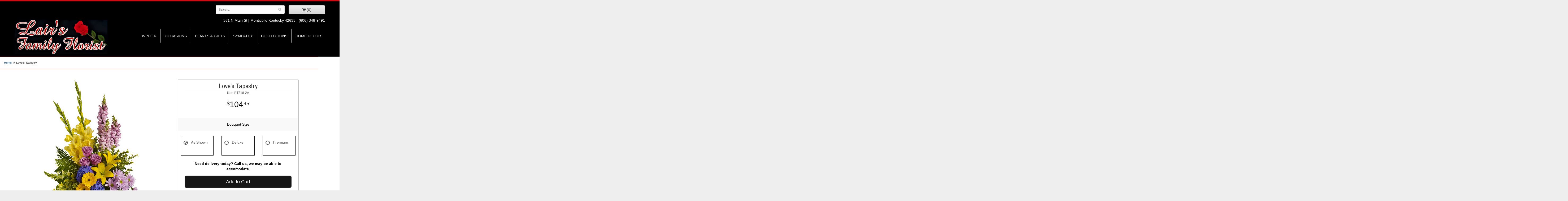

--- FILE ---
content_type: text/html; charset=UTF-8
request_url: https://www.lairsfamilyflorist.com/product/loves-tapestry
body_size: 7426
content:
<!doctype html>
<html>
<head>
	<meta charset='utf-8'>
	<meta http-equiv='X-UA-Compatible' content='IE=edge'>
	<meta name='viewport' content='width=device-width, initial-scale=1, user-scalable=no'>
	
	
	
	
	<link rel='stylesheet' href='/assets/css/base.css'/>
	<link rel='stylesheet' href='/assets/css/bootstrap-reduced.min.css'/>
	<link rel='stylesheet' href='/styles.css?1563816428'/>
	<!-- Google tag (gtag.js) -->
<script async src="https://www.googletagmanager.com/gtag/js"></script>
<script>
  window.dataLayer = window.dataLayer || [];
  function gtag(){dataLayer.push(arguments);}
  gtag('js', new Date());

 gtag('config', 'UA-105661279-53',{ 'debug_mode':true });
</script>
<!-- /Google tag (gtag.js) -->
<script>function defer(callable){ (window.deferredScripts = window.deferredScripts || []).push(callable); }</script>
<link rel="canonical" href="https://www.lairsfamilyflorist.com/product/loves-tapestry"/>
<script>    gtag("event", "view_item", {
      currency: "USD",
      value: 104.95,
      items: [
        {
          item_id: "T218-2A",
          item_name: "Love's Tapestry",
          // affiliation: "Google Merchandise Store",
          // coupon: "SUMMER_FUN",
          // discount: 2.22,
          // item_brand: "Google",
          

          price: 104.95,
          quantity: 1
        }
      ]
    });</script>
<meta name="description" content="Order Love's Tapestry flower arrangement from Lair's Family Florist, your local Monticello, KY florist.  Send Love's Tapestry floral arrangement throughout Monticello and surrounding areas."/>
	<title>Love's Tapestry arranged by a florist in Monticello, KY : Lair's Family Florist</title>
	<link rel='shortcut icon' href='/favicon.ico'/>
</head>
<body>
	<div id="header-wrapper">
		<div id='header'>
			<div class='container-fluid'>
				<div class='row'>
					<div class='col-sm-5 col-sm-offset-7 col-md-5 col-md-offset-7' id='website-controls'>
						<div class='row'>
							<div class='col-xs-2 visible-xs-block'><a href='/cart'><i class='fa fa-2x fa-shopping-cart'></i></a></div>
							<div class='col-xs-8'>
								<form id='search' method='get' action='/search'>
									<div>
										<input type='hidden' name='search_in_description' value='1'/>
										<input type='text' name='keywords' placeholder='Search...' autocomplete='off'/>
										<button type='submit'><i class='fa fa-search'></i></button>
									</div>
								</form>
							</div> 
							<div class='col-xs-3 hidden-xs col-sm-4'><a href='/cart' class='btn btn-block btn-default'><i class='fa fa-shopping-cart'></i> <span>(0)</span></a></div>
							<div class='col-xs-2 visible-xs-block text-right'><i class='fa fa-2x fa-bars' id='toggle-navigation'></i></div>
						</div>
					</div>
					<div class='col-xs-12 col-sm-5 col-sm-offset-7 col-md-5 col-md-offset-7' id='address'>
						
						<span class='address'>	361 N Main St  | </span> 				
					
						<span class='phone'>Monticello Kentucky 42633 |   (606) 348-9491</span>
					</div>
				</div>
				<div class="row">
					<div class='col-xs-12 col-sm-4 col-md-4 logo-container'>
					<h1 id='logo'><a href='/'>Lair's Family Florist</a></h1>
					</div>
					
					
					
					
					<div class='col-xs-12 col-sm-8 col-md-8 pull-right' id="navigation">						
						<ul><li class="category-winter lv-1"><a href="/shop/winter" class="category-winter lv-1">Winter</a></li><li class="category-occasions lv-1 parent"><a href="/shop/occasions" class="category-occasions lv-1 parent">Occasions</a><ul><li class="category-occasions/anniversary lv-2 child"><a href="/shop/occasions/anniversary" class="category-occasions/anniversary lv-2 child">Anniversary</a></li><li class="category-occasions/birthday lv-2 child"><a href="/shop/occasions/birthday" class="category-occasions/birthday lv-2 child">Birthday</a></li><li class="category-occasions/congratulations lv-2 child"><a href="/shop/occasions/congratulations" class="category-occasions/congratulations lv-2 child">Congratulations</a></li><li class="category-occasions/get-well lv-2 child"><a href="/shop/occasions/get-well" class="category-occasions/get-well lv-2 child">Get Well</a></li><li class="category-occasions/im-sorry lv-2 child"><a href="/shop/occasions/im-sorry" class="category-occasions/im-sorry lv-2 child">I'm Sorry</a></li><li class="category-occasions/just-because lv-2 child"><a href="/shop/occasions/just-because" class="category-occasions/just-because lv-2 child">Just Because</a></li><li class="category-occasions/love-and-romance lv-2 child"><a href="/shop/occasions/love-and-romance" class="category-occasions/love-and-romance lv-2 child">Love & Romance</a></li><li class="category-occasions/new-baby lv-2 child"><a href="/shop/occasions/new-baby" class="category-occasions/new-baby lv-2 child">New Baby</a></li><li class="category-occasions/thank-you lv-2 child"><a href="/shop/occasions/thank-you" class="category-occasions/thank-you lv-2 child">Thank You</a></li><li class="category-occasions/thinking-of-you lv-2 child"><a href="/shop/occasions/thinking-of-you" class="category-occasions/thinking-of-you lv-2 child">Thinking of You</a></li><li class="category-occasions/graduation lv-2 child"><a href="/shop/occasions/graduation" class="category-occasions/graduation lv-2 child">Graduation</a></li><li class="category-occasions/prom lv-2 child"><a href="/shop/occasions/prom" class="category-occasions/prom lv-2 child">Prom</a></li></ul></li><li class="category-plants-and-gifts lv-1 parent"><a href="/shop/plants-and-gifts" class="category-plants-and-gifts lv-1 parent">Plants & Gifts</a><ul><li class="category-plants-and-gifts/corporate-gifts lv-2 child"><a href="/shop/plants-and-gifts/corporate-gifts" class="category-plants-and-gifts/corporate-gifts lv-2 child">Corporate Gifts</a></li><li class="category-plants-and-gifts/gift-baskets lv-2 child"><a href="/shop/plants-and-gifts/gift-baskets" class="category-plants-and-gifts/gift-baskets lv-2 child">Gift Baskets</a></li><li class="category-plants-and-gifts/plants lv-2 child"><a href="/shop/plants-and-gifts/plants" class="category-plants-and-gifts/plants lv-2 child">Plants</a></li><li class="category-plants-and-gifts/extras lv-2 child"><a href="/shop/plants-and-gifts/extras" class="category-plants-and-gifts/extras lv-2 child">Those Little Extras</a></li></ul></li><li class="category-sympathy lv-1 parent"><a href="/shop/sympathy" class="category-sympathy lv-1 parent">Sympathy</a><ul><li class="category-sympathy/baskets lv-2 child"><a href="/shop/sympathy/baskets" class="category-sympathy/baskets lv-2 child">Baskets</a></li><li class="category-sympathy/wreaths lv-2 child"><a href="/shop/sympathy/wreaths" class="category-sympathy/wreaths lv-2 child">Wreaths</a></li><li class="category-sympathy/vase-arrangements lv-2 child"><a href="/shop/sympathy/vase-arrangements" class="category-sympathy/vase-arrangements lv-2 child">Vase Arrangements</a></li><li class="category-sympathy/casket-sprays lv-2 child"><a href="/shop/sympathy/casket-sprays" class="category-sympathy/casket-sprays lv-2 child">Casket Sprays</a></li><li class="category-sympathy/standing-sprays lv-2 child"><a href="/shop/sympathy/standing-sprays" class="category-sympathy/standing-sprays lv-2 child">Standing Sprays</a></li><li class="category-sympathy/crosses lv-2 child"><a href="/shop/sympathy/crosses" class="category-sympathy/crosses lv-2 child">Crosses</a></li><li class="category-sympathy/hearts lv-2 child"><a href="/shop/sympathy/hearts" class="category-sympathy/hearts lv-2 child">Hearts</a></li><li class="category-sympathy/sympathy-plants lv-2 child"><a href="/shop/sympathy/sympathy-plants" class="category-sympathy/sympathy-plants lv-2 child">Plants</a></li><li class="category-sympathy/quilts-afghans-and-blankets lv-2 child"><a href="/shop/sympathy/quilts-afghans-and-blankets" class="category-sympathy/quilts-afghans-and-blankets lv-2 child">Quilts, Afghans & Blankets</a></li></ul></li><li class="category-collections lv-1 parent"><a href="/shop/collections" class="category-collections lv-1 parent">Collections</a><ul><li class="category-collections/luxury lv-2 child"><a href="/shop/collections/luxury" class="category-collections/luxury lv-2 child">Luxury</a></li><li class="category-collections/best-sellers lv-2 child"><a href="/shop/collections/best-sellers" class="category-collections/best-sellers lv-2 child">Best Sellers</a></li><li class="category-collections/roses lv-2 child"><a href="/shop/collections/roses" class="category-collections/roses lv-2 child">Roses</a></li></ul></li><li class="category-home-decor lv-1 parent"><a href="/shop/home-decor" class="category-home-decor lv-1 parent">Home Decor</a><ul><li class="category-home-decor/wall-hangings lv-2 child"><a href="/shop/home-decor/wall-hangings" class="category-home-decor/wall-hangings lv-2 child">Wall Hangings</a></li><li class="category-home-decor/windchimes lv-2 child"><a href="/shop/home-decor/windchimes" class="category-home-decor/windchimes lv-2 child">Windchimes</a></li></ul></li></ul>
						<!--<ul>
							<li class='lv-1 parent'>
								<a class='lv-1 parent'>About Us</a>
							  	<ul>
									<li class='lv-2 child'><a class='lv-2 child' href='/page/aboutus'>About Us</a></li>
									<li class='lv-2 child'><a class='lv-2 child' href='/page/contact-us'>Contact Us</a></li>
									<li class='lv-2 child'><a class='lv-2 child' href='/page/delivery'>Delivery Policy</a></li>
								</ul>
							</li>
							<li class='lv-1'>
								<a class='lv-1' href='/page/weddings'>Weddings</a>
							</li>
						</ul>-->
						
					</div>
				</div>
			</div>
		</div>
	</div>
	<div id='breadcrumbs'>
		<div class='container-fluid'>
			<div class='row'>
				<div class='col-md-12'><ul><li><a href="/">Home</a></li><li><span>Love's Tapestry</span></li></ul><script type="application/ld+json">{"@context":"http://schema.org","@type":"BreadcrumbList","itemListElement":[{"@type":"ListItem","position":1,"item":{"@id":"https://www.lairsfamilyflorist.com","name":"Home"}},{"@type":"ListItem","position":2,"item":{"@id":"https://www.lairsfamilyflorist.com_","name":"Love's Tapestry"}}]}</script></div>
			</div>
		</div>
	</div>



	<div id='page'>
		<div class='container-fluid'>  
			<style>
#lighter-box {
	display: none;
	position: fixed;
	z-index: 1000000000;
	top: 0;
	left: 0;
	width: 100%;
	height: 100%;
}

#lighter-box-close {
	cursor: pointer;a
	position: absolute;
	z-index: 99999999999;
	top: 10px;
	right: 10px;
	width: 44px;
	height: 44px;
	color: rgba(255, 255, 255, .8);
	text-align: center;
	line-height: 44px;
	background: rgba(0, 0, 0, .4);
	border-radius: 5px;
}
#addons .price::before {
     content: '';
}
#lighter-box-close:hover {
	background: rgba(0, 0, 0, .7);
}

html.dark #lighter-box-close {
	color: #000;
	text-shadow: 0 0 3px rgba(255, 255, 255, .3);
	background: rgba(255, 255, 255, .4);
	box-shadow: 0 0 3px rgba(255, 255, 255, .2) inset;
}

html.dark #lighter-box-close:hover {
	background: rgba(255, 255, 255, .6);
}

#lighter-box #lighter-box-overlay {
	position: absolute;
	top: 0;
	left: 0;
	width: 100%;
	height: 100%;
	opacity: 0;
	background: rgba(0, 0, 0, .3);
	box-shadow: inset 0 0 80px rgba(0, 0, 0, .3);
	transition: 1s;
}

html.dark #lighter-box #lighter-box-overlay {
	background: rgba(0, 0, 0, .8);
	box-shadow: inset 0 0 80px rgba(0, 0, 0, .8);
}

#lighter-box.animate #lighter-box-overlay {
	opacity: 1;
}

#lighter-box .lighter-box-image-container {
	display: flex;
	justify-content: center;
	align-items: center;
	position: absolute;
	top: 0;
	left: 0;
	width: 100%;
	height: 100%;
	transition: .5s;
}

#lighter-box .lighter-box-image-container.enlarged {
	padding: 4%;
}

#lighter-box .lighter-box-image {
	display: block;
	max-width: 100%;
	max-height: 100%;
	box-shadow: 0 2px 5px rgba(0, 0, 0, .2);
}

#lighter-box #lighter-box-image-original .lighter-box-image {
	background: #FFF;
}

.image-wrapper {
	position: relative;
	float: left;
	max-width: 100%;
}

.zoom-icon {
	display: none !important;
	position: absolute;
	bottom: 10px;
	right: 10px;
	padding: 8px;
	color: #FFF;
	opacity: .6;
	background: rgba(0, 0, 0, .4);
	border-radius: 5px;
	transition: .3s;
	pointer-events: none;
}

img[data-zoom-src]:not([data-zoom-src='/']) {
	cursor: pointer;
}

img[data-zoom-src]:not([data-zoom-src='/']) + .zoom-icon {
	display: inline-block !important;
}

.image-wrapper:hover .zoom-icon {
	opacity: .9;
}
</style>
<div id='product' itemscope itemtype="http://schema.org/Product">
	<div class='row'>
		<div id='image' class='col-md-6'>
			<div class='row'>
				
				<div class='col-xs-12'>
					<div class='image-wrapper'>
						<img src='/media/images/cache/29213a81b8a7ffce7f086aed40bb2f24.368x500.jpg' data-zoom-src='/media/images/cache/29213a81b8a7ffce7f086aed40bb2f24.800x1088.jpg' class='img-responsive' id='primary-image' itemprop="image" alt="Love&amp;#039;s Tapestry"/>
						<i class='fa fa-2x fa-search zoom-icon'></i>
					</div>
				</div>
				
			</div>
			<script>
			defer(function(){
				var $prices = $('#details .price, #details .sale-price');
				var $radios = $('.value input[type="radio"]');
				var $selects = $('.values select');

				$prices.each(function(){
					var $this = $(this);

					$this.data('original-price', $this.text().replace(/[^\d]/g, ''));
				});

				updatePriceFromSelections();

				$radios
					.on('change', function(){
						updatePriceFromSelections();
					});

				$selects
					.on('change', function(){
						updatePriceFromSelections();
					});

				function updatePriceFromSelections(){
					var selectedDifferences = 0;

					$radios
						.filter(':checked')
						.each(function(){
							var $checked = $(this);
							var difference = $checked.attr('data-price-difference');
							var negative = false;
							if(difference.indexOf('-') != -1){
								negative = true;
							}
							difference = parseInt(difference.replace(/[^\d]/g, ''));
							if(negative){
								selectedDifferences -= difference;
							}
							else{
								selectedDifferences += difference;
							}
						});

					$selects
						.each(function(){
							var $select = $(this);

							if(! ($select && $select[0] && $select[0].options.length)){
								return false;
							}

							var $selectedOption = $($select[0].options[$select[0].selectedIndex]);
							var difference = $selectedOption.attr('data-price-difference');
							var negative = false;
							if(difference.indexOf('-') != -1){
								negative = true;
							}
							difference = parseInt(difference.replace(/[^\d]/g, ''));
							if(negative){
								selectedDifferences -= difference;
							}
							else{
								selectedDifferences += difference;
							}
						});

					selectedDifferences = parseInt(selectedDifferences);

					$prices
						.each(function(){
							var $price = $(this);
							var amount = parseInt($price.data('original-price'));

							amount += selectedDifferences;
							amount = amount.toString();

							$price.html('<span class="dollars">' + amount.substr(0, amount.length - 2) + '</span><span class="decimal">.</span><span class="cents">' + amount.substr(-2) + '</span>');
						});
				}
			});
			</script>
			<div class="product-content product-content-main">
					<div class='col-md-12 description' itemprop="description">
						<div class="prod-info-title">Product Information</div>
						<p>This stylish, uplifting mix of sympathy flowers for the service is bursting with color. The tall arrangement features an array of flowers that will touch everyone's hearts, artistically arranged in a sympathy basket.</p><p>This tapestry of colorful flowers includes blooms such as blue hydrangea, lavender roses, yellow asiatic lilies, yellow gerberas, yellow gladioli, yellow and lavender snapdragons, lavender daisies and greens such as salal, oregonia and sword fern.</p>
					</div>
				<div class='col-md-12 description'>
					<div class="prod-info-title">Substitution Policy</div>
					<p>We are committed to delivering your important emotional sentiments on time and as fresh and beautiful as possible. Due to nature, seasonality, and regional availability of flowers it is sometimes necessary to make substitutions of equal or greater value. We will make every effort to maintain the "look and feel" of the arrangement by considering the overall shape, size, style, and color combinations.</p>
				</div>
			</div>
		</div>
		<div class="col-md-6">
			<div class='col-sm-12'>
<form action="/cart/add" method="post">
				<div id="prod-page-content">
					<div class='col-sm-12 col-md-12'>
						<h1 class='product-name' itemprop="name">Love's Tapestry</h1>
						<meta itemprop='productID' content='186'/>
						<div class="sku"><small class='sku'>Item # <span itemprop='sku'>T218-2A</span></small></div>
					</div>
					<div class='row prices' itemprop="offers" itemscope itemtype="http://schema.org/Offer">
						<meta itemprop='priceCurrency' content='USD'/>
						<meta itemprop='itemCondition' itemtype='http://schema.org/OfferItemCondition' content='http://schema.org/NewCondition'/>
						<div id='details' class='col-md-12'>
							<span class='price' itemprop="price"><span class="dollars">104</span><span class="decimal">.</span><span class="cents">95</span></span>

						</div>
					</div>
					<div class='row option'>
						<div class='col-md-12 title'>Bouquet Size</div>
					</div>
					<div class='row values attribute-radio'>
						<label class='col-xs-4 col-sm-4 col-md-4 value'>
							<div class="attribute-boxes">
								<input type="radio" name="options[0]" data-arbitrary-value-id="0" value="0" checked="checked" data-price-difference="0"/>
								<span class='icon'>
									<i class='fa fa-lg fa-check-circle-o checked'></i>
									<i class='fa fa-lg fa-circle-o unchecked'></i>
								</span>
								<span class='value-name'>As Shown </span></span>
							</div>
						</label>
						<label class='col-xs-4 col-sm-4 col-md-4 value'>
							<div class="attribute-boxes">
								<input type="radio" name="options[0]" data-arbitrary-value-id="1" value="1" data-price-difference="15.00"/>
								<span class='icon'>
									<i class='fa fa-lg fa-check-circle-o checked'></i>
									<i class='fa fa-lg fa-circle-o unchecked'></i>
								</span>
								<span class='value-name'>Deluxe <span class='price-difference'>(+$15.00)</span></span>
							</div>
						</label>
						<label class='col-xs-4 col-sm-4 col-md-4 value'>
							<div class="attribute-boxes">
								<input type="radio" name="options[0]" data-arbitrary-value-id="2" value="2" data-price-difference="30.00"/>
								<span class='icon'>
									<i class='fa fa-lg fa-check-circle-o checked'></i>
									<i class='fa fa-lg fa-circle-o unchecked'></i>
								</span>
								<span class='value-name'>Premium <span class='price-difference'>(+$30.00)</span></span>
							</div>
						</label>
						<div class='col-sm-12'>
						</div>
					</div>
					<div class="col-md-12 countdown-txt countdown-clock"><span id="delivery-countdown-701bd3af810fb" style='display: none;' class='delivery-countdown delivery-countdown-sentence'>
    <span data-role='unavailable' style='display: none;' class='delivery-countdown-text-unavailable'>Need delivery today? Call us, we may be able to accomodate.</span>
</span>
<span id="delivery-countdown-701bd3af810fb" class="sentence">
    <span data-role='unavailable'>Need delivery today? Call us, we may be able to accomodate.</span>
</span>
</div>
					<div class='col-md-12 prod-page-btn'>
						<button type='submit' class='btn btn-primary btn-block btn-lg'>Add to Cart</button>
					</div>
					<div id='social-share-links'>
						<span class="social-share-text">Share:</span>
						<a class='social-share-link social-share-link-fb' href='https://www.facebook.com/sharer.php?u=https://www.lairsfamilyflorist.com/product/loves-tapestry' target='_blank'><i class='fa fa-lg fa-facebook'></i></a>
						<a class='social-share-link social-share-link-tw' href='https://twitter.com/intent/tweet?url=https://www.lairsfamilyflorist.com/product/loves-tapestry&text=Love's Tapestry' target='_blank'><i class='fa fa-lg fa-twitter'></i></a>
						<a class='social-share-link social-share-link-pt' href='https://pinterest.com/pin/create/button/?url=https://pinterest.com/pin/create/button/?url=&media=/media/images/cache/29213a81b8a7ffce7f086aed40bb2f24.400x544.jpg&description=Love's Tapestry' target='_blank'><i class='fa fa-lg fa-pinterest'></i></a>
					</div>
				</div>

				<div class="col-xs-12 col-sm-12 col-md-12 product-content">
					<div class='row' id='addons-wrapper'>
						<h3>Yes, make it extra special!</h3>
						<div id='addons' class='col-md-12'>
							<div class='row'>
						<label class='col-sm-4 col-md-3 addon'>
							<div class='image'>
								<img src='/media/images/cache/1eedd5bf7b8ee4fea9e89fa28f280236.183x200.jpg' alt="Latex Balloon" class='img-responsive'/>
							</div>
							<div class='name'>Latex Balloon</div>
							<div class='price'>$2.00</div>
							<input type='checkbox' name='addons[802]' value='add'/>
							<span class='icon'>
								<i class='fa fa-2x fa-check-circle-o checked'></i>
								<i class='fa fa-2x fa-circle-o unchecked'></i>
							</span>
						</label>
						<label class='col-sm-4 col-md-3 addon'>
							<div class='image'>
								<img src='/media/images/cache/eb53246d216bede67648a66edfd2d1ae.200x200.jpg' alt="Mylar Balloon" class='img-responsive'/>
							</div>
							<div class='name'>Mylar Balloon</div>
							<div class='price'>$6.00</div>
							<input type='checkbox' name='addons[799]' value='add'/>
							<span class='icon'>
								<i class='fa fa-2x fa-check-circle-o checked'></i>
								<i class='fa fa-2x fa-circle-o unchecked'></i>
							</span>
						</label>
						<label class='col-sm-4 col-md-3 addon'>
							<div class='image'>
								<img src='/media/images/cache/a59bd1eb14b5385c71ceb97a972fd8a4.200x177.jpg' alt="Plush Animal" class='img-responsive'/>
							</div>
							<div class='name'>Plush Animal</div>
							<div class='price'>$17.99</div>
							<input type='checkbox' name='addons[801]' value='add'/>
							<span class='icon'>
								<i class='fa fa-2x fa-check-circle-o checked'></i>
								<i class='fa fa-2x fa-circle-o unchecked'></i>
							</span>
						</label>
							</div>
						</div>
					</div>
				</div>
				<input type="hidden" name="product_id" value="186"/></form>
				<div class="col-xs-12 col-sm-12 prod-info-callouts">
					<div class="col-xs-4 col-sm-4">
						<div class="prod-info-icon"><img src="/images/icon-store.png"></div>
						<div class="prod-info-text">Local Florist Since 1965</div>
					</div>
					<div class="col-xs-4 col-sm-4">
						<div class="prod-info-icon"><img src="/images/icon-bouquet.png"></div>
						<div class="prod-info-text">Hand Designed & Arranged</div>
					</div>
					<div class="col-xs-4 col-sm-4">
						<div class="prod-info-icon"><img src="/images/icon-truck.png"></div>
						<div class="prod-info-text">Fast, Same Day Delivery</div>
					</div>
				</div>
			</div>
		</div>
	</div>



	</div>





<script>
defer(function(){
	var $primaryImage = $('#primary-image');
	var $altImages = $('#alt-images');

	$altImages
		.on('click', 'img', function(){
			var $this = $(this);
			$primaryImage
				.attr('src', $this.attr('src'))
				.attr('data-zoom-src', $this.attr('data-zoom-src'));
		});

	$primaryImage
		.LighterBox()
		.additionalImages($altImages.find('img'));
});
</script>


		</div>
	</div>

	<div id='to-top'>
		<i class='fa fa-lg fa-arrow-up to-top-icon'></i>
		<div class='to-top-caption'>to top</div>
	</div>
	<style>
	#to-top {
		cursor: pointer;
		position: fixed;
		right: 15px;
		bottom: 15px;
		width: 60px;
		height: 60px;
		margin-bottom: -200px;
		text-align: center;
		background: #FFF;
		border: 5px solid rgba(0, 0, 0, .3);
		border-radius: 100px;
		box-shadow: 0 1px 1px rgba(0, 0, 0, .3), 0 0 10px rgba(0, 0, 0, .1);
		transition: .2s;
	}

	#to-top.show {
		margin-bottom: 0;
	}

	#to-top:hover {
		border-color: rgba(0, 0, 0, .5);
	}

	#to-top .to-top-icon {
		line-height: 40px;
	}

	#to-top .to-top-caption {
		margin-top: -12px;
		font-size: .7em;
	}
	</style>
	<script>
	defer(function(){
		var $toTop = $('#to-top')
			.on('click', function(){
				$('html, body').animate({ scrollTop: 0 }, 100);
			});

		var windowHeight = Math.max(document.documentElement.clientHeight, window.innerHeight || 0);
		var $doc = $(document)
			.on('scroll', function(e){
				$toTop.toggleClass('show', $doc.scrollTop() > windowHeight);
			});
	});
	</script>
	<div id="footer-wrapper">
		<div id='footer'>
			<div class='container-fluid'>
				<div class='row'>
					<div class='col-xs-12'><script>
	window.onRecaptchaLoaded = function(){
		[].forEach.call(document.querySelectorAll('.enable-onload'), function(input){
			input.setAttribute('data-loaded-value', input.value);
			input.value = input.getAttribute('data-loading-value');
		});
		[].forEach.call(document.forms, function(form){
			var container = form.querySelector('.g-recaptcha');
			// only bind to forms containing a '.g-recaptcha' element
			if(! container){
				return false;
			}
			(function(form){
				if(form.querySelector('.grecaptcha-badge')){
					return false; // already has a recaptcha
				}

				var containerId = grecaptcha.render(container, {
					'sitekey':	'6LcBo54UAAAAAMjlFiHe1gcsaqruS_GQiGFdynWM',
					'size':		'invisible',
					'badge':	'bottomright', // possible values: bottomright, bottomleft, inline
					'callback':	function(recaptchaToken){
						container.value = recaptchaToken;
						HTMLFormElement.prototype.submit.call(form);
					}
				});

				form.onsubmit = function(event){
					event.preventDefault();
					grecaptcha.execute(containerId);
				};
			})(form);
		});
		[].forEach.call(document.querySelectorAll('.enable-onload'), function(input){
			input.value = input.getAttribute('data-loaded-value');
		});
	};
</script>
<form method='post' action='/email/subscribe' onfocusin='loadRecaptchaOnce(this)' onsubmit='event.preventDefault()'>
	<div class='form-group'>
		<div class='email-subscription-form'>
			<h4>Sign up for offers</h4>
			<input type='email' class='form-control' name='email' placeholder='email@example.com'/><br/>
			<input type='hidden' name='g-recaptcha-response' class='g-recaptcha'/>
			<input type='submit' class='btn btn-primary btn-block enable-onload' data-loading-value='Loading... please wait' value='Subscribe'/>
		</div>
	</div>
</form>
<script>
window.loadRecaptchaOnce = function(form){
	form && form.removeAttribute('onfocusin');
	window.loadRecaptchaOnce = function(){};
	var script = document.createElement('script');
	script.src='https://www.google.com/recaptcha/api.js?onload=onRecaptchaLoaded&render=explicit';
	document.querySelector('head').appendChild(script);
};
</script>
</div>
				</div>
				<div class='row'>
					<div class='col-sm-3'>
						<ul>
							<li><span class='footer-title'>Store Address</span></li>
							<li>Lair's Family Florist</li>
							<li>361 N Main St </li>
							<li>Monticello Kentucky 42633 </li>
							<li>(606) 348-9491</li>
							<li><a href="https://goo.gl/maps/Ygp19CP5yN6DTKpG7" target="_blank">Directions</a></li>
						</ul>
					</div>
					<div class='col-sm-3'>
						<ul>
							<li><span class='footer-title'>Store Hours</span></li>
							<li><div class='preserve-whitespace'>Mon-Fri: 8:30 to 4:30
Sat: 9:00 to 12:00 (varies)
Sun: Closed</div></li>
						</ul>
					</div>
					<div class='col-sm-3'>
						<ul>
							<li><span class='footer-title'>Our Policies</span></li>
							<li><a href='/page/aboutus'>About Us</a></li>
							<li><a href="/page/bridal-consultation">Bridal Consult Form</a></li>
							<li><a href='/page/contact-us'>Contact us</a></li>
							<li><a href='/page/delivery'>Delivery</a></li>
							<li><a href='/page/contact-us' >Hours of Operation</a></li>
							<li><a href='/page/privacy'>Privacy</a> </li>
							<li><a href='/page/substitutions'>Substitutions</a></li>
							<li><a href="/page/testimonials">Testimonials</a></li>
							
						</ul>
					</div>
					<div class='col-sm-3'>
						<ul>
							<li><span class='footer-title'>Connect with Us</span></li>
							<li><a href='https://www.facebook.com/lairsfamilyflorist' class='social facebook' target="_blank"><i class='fa fa-lg fa-facebook' ></i></a></li>
							<li><a href='https://www.yelp.com/biz/lairs-family-florist-monticello' class='social yelp' target="_blank"><i class='fa fa-lg fa-yelp'></i></a></li>
						</ul>		   
					</div>
				</div>
			</div>
		</div>
	</div>
	<div id="footer2-wrapper">
		<div id='footer2'>
			<div class='container-fluid'>
				<div class='row'>
					<div class='col-xs-5' id='copyright'>&copy; Copyright Lair's Family Florist.</div>
					<div class='col-xs-7 text-right' id='attribution'><a href='http://www.websystems.com'>Website Design and Hosting by WebSystems.com</a></div>
				</div>
			</div>
		</div>
	</div>
	<script src='/assets/js/jquery-1.11.2.min.js'></script>
	<script src='/assets/js/utils.min.js'></script>
	<link href="https://fonts.googleapis.com/css?family=Archivo+Narrow" rel="stylesheet"> 
	<link rel='stylesheet' href='/assets/css/font-awesome.min.css'/>


<script src='/assets/js/lighterbox.js'></script><script>(window.deferredScripts || []).forEach(function(deferred){ deferred(); });</script></body></html>